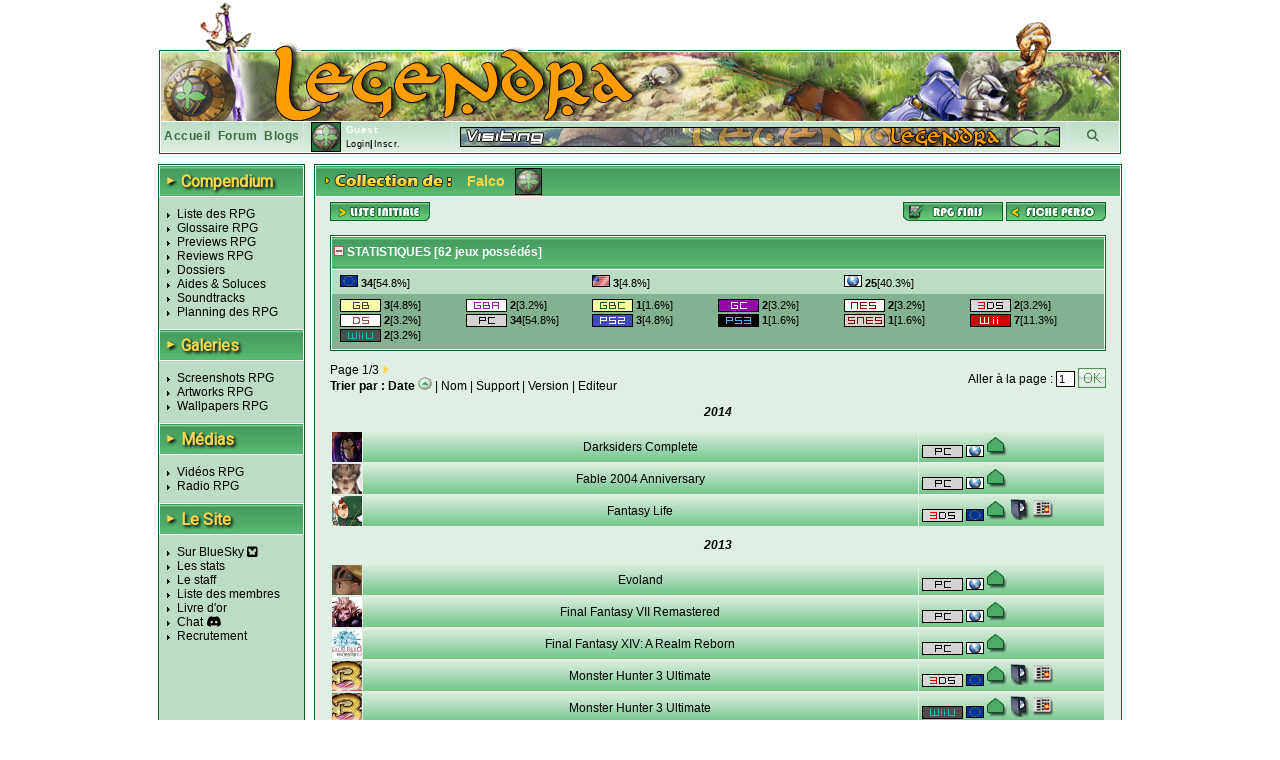

--- FILE ---
content_type: text/html; charset=UTF-8
request_url: https://www.legendra.com/rpg/gestioncollection-membre_id-2638.html
body_size: 9919
content:
<?xml version="1.0" encoding="utf-8"?>
<!DOCTYPE html PUBLIC "-//W3C//DTD XHTML 1.0 Transitional//EN" "http://www.w3.org/TR/xhtml1/DTD/xhtml1-transitional.dtd">
<html xml:lang="fr" xmlns="http://www.w3.org/1999/xhtml" lang="fr">
<head>
<title>Collection RPG - Legendra RPG</title>
<meta http-equiv="Content-Type" content="text/html; charset=utf-8" />
<meta http-equiv="Content-Style-Type" content="text/css" />
<meta http-equiv="Content-Script-Type" content="text/javascript" />
<link rel="stylesheet" href="https://fonts.googleapis.com/css?family=Roboto">

<meta name="description" content="Tout sur les RPG 
                    Tests, previews, videos, wallpapers, news de tous les jeux rpg!
            " />
<meta name="keywords" content="rpg, rpgs, legendra, radio, walkthrough, faq, soluce, final, fantasy, news, zelda, tales, square, enix, skies, suikoden, star, diablo, ff, breath, ost, soundtrack, test, tests, preview, wallpapers, snes, playstation, nintendo, sega, sony, calendrier, top, jukebox, saga, cover, partition, actualite, classement, divers, spc, projet, sorties, review, artwork, screenshot, nes, super, gba, gbc, traductions, megadrive, skin, rewards, gif, videos, tutoriaux, seiken, dragon, quest, mana, tales, baroque, shin, megami, tensei, megaten, jeu, jeux, games, forum, discussion, musique, fan, shining, force, lyrics, rpgs, secret, telecharger, telechargement, smt, download, jeu video, jeux videos, video game, video games, role playing game, role playing games, covers, emulation " />
<meta name="category" content="rpg" />
<meta name="copyright" content="© Legendra RPG V4.3 2001-2008 - Toute reproduction interdite sans autorisation écrite. Tous les jeux, consoles, mangas, animes, images,... appartiennent à leurs marques, auteurs,...respectifs." />
<meta name="robots" content="index, follow, all" />
<meta name="revisit-after" content="10 days" />
<meta name="identifier-url" content="https://www.legendra.com" />
<meta http-equiv="content-language" content="fr-FR" />
<meta name="language" content="fr-FR" />
<meta name="author" content="MeDioN" />
<meta name="expires" content="never" />

<!-- Open Graph / Facebook -->
<meta property="og:type" content="website">
<meta property="og:url" content="https://www.legendra.com/rpg/gestioncollection-membre_id-2638.html">
<meta property="og:title" content="Collection RPG - Legendra RPG">
<meta property="og:description" content="Tout sur les RPG 
             Tests, previews, videos, wallpapers, news de tous les jeux rpg!
            " />

<!-- Twitter -->
<meta property="twitter:card" content="summary_large_image">
<meta property="twitter:url" content="https://www.legendra.com/rpg/gestioncollection-membre_id-2638.html">
<meta property="twitter:title" content="Collection RPG - Legendra RPG">
<meta property="twitter:description" content="Tout sur les RPG 
             Tests, previews, videos, wallpapers, news de tous les jeux rpg!
            " />

<link rel="canonical" href="https://www.legendra.com/rpg/gestioncollection-membre_id-2638.html" />
<link href="/skins_css/classic/police.css?1758496803" type="text/css" rel="stylesheet" media="screen" />
<link href="/skins_css/classic/layout.css?1759150469" type="text/css" rel="stylesheet" media="screen" />
<link href="/skins_css/common/layout.css?1766438841" type="text/css" rel="stylesheet" media="screen" />
<link rel="icon" href="/favicon2.png" type="image/png" />
<link rel="alternate" type="application/atom+xml" title="S'inscrire au fil RSS des news Legendra" href="https://www.legendra.com/flux/news_atom.xml" />
<link rel="search" type="application/opensearchdescription+xml" href="/rpg/legendraSearch.xml" title="Legendra RPG" />
	

<style type="text/css">
<!--
	
	
		table.ss_video, table.ss_video td{
			background-color: #fff;
		}
	
-->
</style>

<script type="text/javascript">
<!--
			var debugOn = false;
	-->
</script>
<!--<script src="http://www.google.com/jsapi" type="text/javascript"></script>
<script type="text/javascript">
	google.load("prototype", "1.6.0.3");
	google.load("scriptaculous", "1.8.2");
</script>-->

<script type="text/javascript">
	<!--
		var is_loggedin = 0;
	-->
</script>

<script src="https://kit.fontawesome.com/d00ca95ee0.js" crossorigin="anonymous"></script>
<script type="text/javascript" src="/js/lib/prototype.js" ></script>
<script type="text/javascript" src="/js/lib/scriptaculous.js?load=effects,dragdrop,controls,builder"></script>
<script type="text/javascript" src="/js/lib/dragdrop.js"></script>
<script type="text/javascript" src="../min/web/convert/utilities/m.php/js?1758496383"></script>			<script type="text/javascript" >
		<!--
							var skin_image_dossier = "classic";
							var maxrow =30; 
							var access =1; 
					-->
		</script>
	
    <!-- Matomo -->
    <script>
    
        var _paq = window._paq = window._paq || [];
        /* tracker methods like "setCustomDimension" should be called before "trackPageView" */
        _paq.push(['trackPageView']);
        _paq.push(['enableLinkTracking']);
        (function() {
            var u="//matomo.legendra.com/";
            _paq.push(['setTrackerUrl', u+'matomo.php']);
            _paq.push(['setSiteId', '3']);

            var d=document, g=d.createElement('script'), s=d.getElementsByTagName('script')[0];
            g.async=true; g.src=u+'matomo.js'; s.parentNode.insertBefore(g,s);
        })();
    
    </script>
    <!-- End Matomo Code -->
</head>

<body>	
<div id="global" >
	
		
	<div id="bandeau_haut">
					<img src="/skins_images/classic/banniere/bandeau_rpg_haut.gif" alt="bandeau" title=""/>
			</div>
	
	<div id="bandeau_outer">
	
	<!-- LOGO -->
		<div id="bandeau_inner" onclick="window.location.replace('../rpg/accueil.html');" style="cursor:pointer;">
		</div>
		<!-- Bande perso (à faire en deconnecté) -->
		<div id="bandeau_menu">
			
<div class="bandeau_zone"><a href="/" title="Retour à la page d'accueil" >Accueil</a></div>        
            <div class="bandeau_zone"><a href="https://forum.legendra.com/" title="Aller sur le forum de Legendra" >Forum</a></div>
            <div class="bandeau_zone"><a href="/blogs/" title="Accueil des blogs" >Blogs</a></div>
            <div class="bandeau_perso" id="bandeau_perso">
                <table id="table_perso">
                    <tbody>
                    <tr>
                        <td rowspan="2" style="padding-right:5px;">
                            <img src="/membres/mini/no.jpg
                            " alt="avatar" id="ban_avatar" style="border:1px solid black;height:28px;width:28px;" />                        </td>
                        <td  style="width:95px;" colspan="2">
                            <span style="color:white;font-weight:bold;">Guest</span></td>
                    </tr>
                    <tr>
                                                    <td style="text-align:left;font-size:9px;" colspan="2" id="td_co">
                                <a href="" onclick="getLoginPopup();return false;">Login</a>|<a href="https://forum.legendra.com/index.php" title="Inscription">Inscr.</a>
                            </td>
                                            </tr>    
                    </tbody>
                </table>
            </div>
            <div style="cursor: pointer;width:50px;text-align:center;" class="bandeau_recherche" id="ipb-tl-search"><a href="" onclick="getSearchPopup();return false;"><i class="fa-solid fa-magnifying-glass"></i></a></div>
            <div class="logo_perso">
                <img src="/media/signs/no.jpg" alt="sign" id="sign_perso" />        
            </div>
            
                        
<!-- héhé -->
<form name="login_form" method="post" action="" onsubmit="connexion();return false;">
	<input type="hidden" name="action"  value="1" />
	
	<div id="login_popup"  style="display:none;">		
		<div style="position:absolute;top:2px;right:2px;">
			<a href="javascript:cache('login_popup');" style="cursor:pointer;padding:2px;" title="Masquer la fenetre" >x</a>
		</div>
		
		<div style="padding:5px 5px 5px 5px;border:1px solid white;border-top:0px;">
			
			<p id="login_error" style="display:none;color:red;">Erreur. Le forum vient d'être mis à jour. Avez-vous fait une
        demande "mot de passe oublié ?"</p>
			
			<p style="font-size:9px;"><label for="login" style="font-weight:bold;">Login : </label><br/>
			<input type="text" name="login" id="login" size="20" /></p>
			
			<p style="font-size:9px;"><label style="font-weight:bold;" for="pass">password : </label><br/>
			<input type="password" name="pass" id="pass" size="20" /></p>
						
			<a href="javascript:connexion();"><img src="../skins_images/classic/icones_globales/ok.gif" alt="OK" title="" /></a>
			
			<input type="submit" name="OK" style="display:none;" />
			
			<div class="shadow_right"></div><div class="shadow_bottom"></div><div class="shadow_corner"></div>
		
		</div>
	</div>
</form>            
<!-- héhé -->
<form name="search_form" method="post" action="" onsubmit="search_rpg();return false;" >
	<input type="hidden" name="action"  value="1" />
	
	<div id="search_popup" style="display:none;">		
		<div style="position:absolute;top:2px;right:2px;">
			<a href="" onclick="cache('search_popup');return false;" style="cursor:pointer;padding:2px;" title="Masquer la fenetre" >x</a>
		</div>
		
		<div style="padding:5px 5px 5px 5px;border:1px solid white;border-top:0px;">
			
			<p style="font-size:9px;"><label style="font-weight:bold;" for="search_mot">Recherche : </label> <img src="../skins_images/common/icones_globales/icone_aide.png" alt="aide" title="" id="aide_search" style="cursor:help;" /><br/>
				<input type="radio" name="type_search" value="1"  onclick="setSearch('1');$('search_mot').focus();" />Commence par<br/>
				<input type="radio" name="type_search" value="0" checked="checked" onclick="setSearch('0');$('search_mot').focus();" />Contient<br/>
				<input type="text" name="search_mot" id="search_mot" />
				<div id="results_rpg" class="autocomplete" style="z-index:10;"></div>				
			</p>	
				
			<a href="javascript:search_rpg();"><img src="../skins_images/classic/icones_globales/ok.gif" alt="" /></a>
			
			<input type="submit" name="OK" style="display:none;" />
			
			<div class="shadow_right"></div><div class="shadow_bottom"></div><div class="shadow_corner"></div>
		
		</div>
	</div>
</form>            		</div>
		
		<span style="display:none;" class="fiche_contenu_outer" id="stock_tit_col"></span>
		<span style="display:none;" class="ss_contenu_princ" id="stock_back_col"></span>
	</div>
	
	
<!---->
<table id="contenu">
	<tbody>
	<tr>
		<td id="menu">
            <div class="titre_page" style="width: 143px; margin: 0 0 10px;">
                <span class="titre_triangle">►</span>
                <h2>Compendium</h2>
            </div>
			<ul>
				<li><a href="../rpg/compendium.php">Liste des RPG</a></li>
				<li><a href="../rpg/dossier.php?id=862">Glossaire RPG</a></li>
				<li><a href="../rpg/articles_acces.php?type=13">Previews RPG</a></li>
				<li><a href="../rpg/articles_acces.php?type=1">Reviews RPG</a></li>
				<li><a href="../rpg/articles_liste.php?type=2">Dossiers</a></li>
				<li><a href="../rpg/articles_acces.php?type=6">Aides &amp; Soluces</a></li>
				<li><a href="../rpg/articles_liste.php?type=4">Soundtracks</a></li>
				<li><a href="../rpg/planning_sorties.html#onglets-date_fixe_stats-date_fixe">Planning des RPG</a></li>
			</ul>
            <div class="titre_page">
                <span class="titre_triangle">►</span>
                <h2>Galeries</h2>
            </div>
			<ul>
				<li><a href="../rpg/galeries_acces.php?type=screen">Screenshots RPG</a></li>
				<li><a href="../rpg/galeries_acces.php?type=art">Artworks RPG</a></li>
				<li><a href="../rpg/galeries_acces.php?type=wall">Wallpapers RPG</a></li>
			</ul>
            <div class="titre_page">
                <span class="titre_triangle">►</span>
                <h2>Médias</h2>
            </div>
			<ul>
				<li><a href="../rpg/medias_acces.php?type=video">Vidéos RPG</a></li>
				<li><a href="../rpg/radio.php">Radio RPG</a></li>
			</ul>
            <div class="titre_page">
                <span class="titre_triangle">►</span>
                <h2>Le Site</h2>
            </div>
			<ul>
                <li><a href="https://bsky.app/profile/legendra.bsky.social" target="_blank" rel="noopener noreferrer">
                    Sur BlueSky <i class="fa-brands fa-square-bluesky"></i>
                </a></li>
                <!-- <li><a href="https://x.com/legendra" target="_blank" rel="noopener noreferrer">
                    Sur X <i class="fa-brands fa-square-x-twitter"></i> 
                </a></li> -->
				<li><a href="../rpg/stats.php">Les stats</a></li>
				<li><a href="../rpg/staff.php">Le staff</a></li>
				<li><a href="../rpg/membres_liste.php">Liste des membres</a></li>
				<li><a href="../rpg/livre_d_or.php">Livre d'or</a></li>
				<li><a href="https://discord.gg/y45ABFwk7g" target="_blank">Chat</a> <i class="fa-brands fa-discord"></i></li>
				<li><a href="../rpg/recrutement.php">Recrutement</a></li>
				<!-- <li>Historique</li> -->
			</ul>
			
			<!-- JS POST LOAD -->
			<script type="text/javascript">
			<!--
				//Aides
				new ToolTip($('aide_chat'),'<div style="width:250px;">Invitation pour le client de messagerie Discord.</div>');
			-->
			</script>		
						
					</td><td class="td_princ">

<div  id="collection" class="contenu_princ">
    <div class="titre_page">
        <img src="../skins_images/classic/titres/collec_de.png" alt="collection de" border="0" /> <span class="name_sup">Falco</span> <span id="img_sup"><img src="../membres/mini/no.jpg" alt="avatar" style="border:1px solid black;height:25px;width:25px;" /></span>
    </div>

    <div class="ss_contenu_princ">    
        <!-- ******************************* ACTIONS ******************************* -->
        <div style="float:right">
            <a href="../rpg/gestionrpgfinis.php?membre_id=2638&amp;init=1"><img src="../skins_images/classic/icones_collection/rpg_fini.png" alt="rpg_finis" title="Aller sur les rpg finis de Falco" /></a>            <a href="../rpg/mes_controles.php?membre_id=2638"><img src="../skins_images/classic/icones_collection/fiche_perso.png" alt="fiche" title="Aller sur la fiche perso de Falco" /></a> 
        </div>
        <div>
                <a href="../rpg/gestioncollection.php?membre_id=2638&amp;init=1"><img src="../skins_images/classic/icones_globales/liste_ini.png" alt="liste_init" title="Liste initiale" /></a>
        </div>
        <!-- ************************************************************** -->
        
        <br/>
        
        <!-- ******************************* STATS ******************************* -->
            
            <div style="border:1px solid #076623;background-color:white;">
                <div class="titre_menu2">
                    <a href="javascript:gestionAffichage('stats_tot','show_hide');"><img src="../skins_images/classic/icones_globales/moins.gif" alt="show_hide" id="show_hide" /></a> STATISTIQUES [<span id="nbr_results">62</span> jeux possédés]
                </div>
                <div class="padding_1px" id="stats_tot">
                                        <div id="stats_glob">
                        <div  id="stats_version">
                            <!--<table style="width:100%;">-->
                            <table class="table_stats">
                                <tr>
                                                                            <td style="font-size:11px;">
                                            <a href="../rpg/gestioncollection.php?unic=versions_nom&amp;val=Europe&amp;membre_id=2638" rel="noindex, nofollow">
                                                <img src="../skins_images/common/icones_versions/europe.gif" alt="europe" title="Europe" />
                                            </a> 
                                            <b>34</b>[54.8%]
                                        </td>
                                                                            <td style="font-size:11px;">
                                            <a href="../rpg/gestioncollection.php?unic=versions_nom&amp;val=Am%C3%A9rique&amp;membre_id=2638" rel="noindex, nofollow">
                                                <img src="../skins_images/common/icones_versions/amerique.gif" alt="amerique" title="Amérique" />
                                            </a> 
                                            <b>3</b>[4.8%]
                                        </td>
                                                                            <td style="font-size:11px;">
                                            <a href="../rpg/gestioncollection.php?unic=versions_nom&amp;val=Monde&amp;membre_id=2638" rel="noindex, nofollow">
                                                <img src="../skins_images/common/icones_versions/monde.gif" alt="monde" title="Monde" />
                                            </a> 
                                            <b>25</b>[40.3%]
                                        </td>
                                                                    </tr>
                            </table>
                        </div>
                    </div>
                                        
                                        <div id="stats_glob2">                            <div  id="stats_support">
                                <!--<table style="width:100%;">-->
                                <table class="table_stats">
                                                                                                                        <tr>
                                                                                    <td style="font-size:11px;">
                                                <span class="statssupp">
                                                    <a href="../rpg/gestioncollection.php?unic=supports_nom&amp;val=Game+Boy&amp;membre_id=2638" rel="noindex, nofollow">
                                                        <img src="../skins_images/common/icones_consoles/gb.png" alt="gb" title="Game Boy" />
                                                    </a> 
                                                    <b>3</b>[4.8%]
                                                </span>
                                            </td>
                                                                                                                                                                <td style="font-size:11px;">
                                                <span class="statssupp">
                                                    <a href="../rpg/gestioncollection.php?unic=supports_nom&amp;val=Game+Boy+Advance&amp;membre_id=2638" rel="noindex, nofollow">
                                                        <img src="../skins_images/common/icones_consoles/gba.png" alt="gba" title="Game Boy Advance" />
                                                    </a> 
                                                    <b>2</b>[3.2%]
                                                </span>
                                            </td>
                                                                                                                                                                <td style="font-size:11px;">
                                                <span class="statssupp">
                                                    <a href="../rpg/gestioncollection.php?unic=supports_nom&amp;val=Game+Boy+Color&amp;membre_id=2638" rel="noindex, nofollow">
                                                        <img src="../skins_images/common/icones_consoles/gbc.png" alt="gbc" title="Game Boy Color" />
                                                    </a> 
                                                    <b>1</b>[1.6%]
                                                </span>
                                            </td>
                                                                                                                                                                <td style="font-size:11px;">
                                                <span class="statssupp">
                                                    <a href="../rpg/gestioncollection.php?unic=supports_nom&amp;val=Game+Cube&amp;membre_id=2638" rel="noindex, nofollow">
                                                        <img src="../skins_images/common/icones_consoles/gc.png" alt="gc" title="Game Cube" />
                                                    </a> 
                                                    <b>2</b>[3.2%]
                                                </span>
                                            </td>
                                                                                                                                                                <td style="font-size:11px;">
                                                <span class="statssupp">
                                                    <a href="../rpg/gestioncollection.php?unic=supports_nom&amp;val=Nintendo&amp;membre_id=2638" rel="noindex, nofollow">
                                                        <img src="../skins_images/common/icones_consoles/nes.png" alt="nes" title="Nintendo" />
                                                    </a> 
                                                    <b>2</b>[3.2%]
                                                </span>
                                            </td>
                                                                                                                                                                <td style="font-size:11px;">
                                                <span class="statssupp">
                                                    <a href="../rpg/gestioncollection.php?unic=supports_nom&amp;val=Nintendo+3DS&amp;membre_id=2638" rel="noindex, nofollow">
                                                        <img src="../skins_images/common/icones_consoles/3ds.png" alt="3ds" title="Nintendo 3DS" />
                                                    </a> 
                                                    <b>2</b>[3.2%]
                                                </span>
                                            </td>
                                                                                    </tr>
                                                                                                                                                                <tr>
                                                                                    <td style="font-size:11px;">
                                                <span class="statssupp">
                                                    <a href="../rpg/gestioncollection.php?unic=supports_nom&amp;val=Nintendo+DS&amp;membre_id=2638" rel="noindex, nofollow">
                                                        <img src="../skins_images/common/icones_consoles/nds.png" alt="nds" title="Nintendo DS" />
                                                    </a> 
                                                    <b>2</b>[3.2%]
                                                </span>
                                            </td>
                                                                                                                                                                <td style="font-size:11px;">
                                                <span class="statssupp">
                                                    <a href="../rpg/gestioncollection.php?unic=supports_nom&amp;val=PC&amp;membre_id=2638" rel="noindex, nofollow">
                                                        <img src="../skins_images/common/icones_consoles/pc.png" alt="pc" title="PC" />
                                                    </a> 
                                                    <b>34</b>[54.8%]
                                                </span>
                                            </td>
                                                                                                                                                                <td style="font-size:11px;">
                                                <span class="statssupp">
                                                    <a href="../rpg/gestioncollection.php?unic=supports_nom&amp;val=PlayStation+2&amp;membre_id=2638" rel="noindex, nofollow">
                                                        <img src="../skins_images/common/icones_consoles/play2.png" alt="play2" title="PlayStation 2" />
                                                    </a> 
                                                    <b>3</b>[4.8%]
                                                </span>
                                            </td>
                                                                                                                                                                <td style="font-size:11px;">
                                                <span class="statssupp">
                                                    <a href="../rpg/gestioncollection.php?unic=supports_nom&amp;val=PlayStation+3&amp;membre_id=2638" rel="noindex, nofollow">
                                                        <img src="../skins_images/common/icones_consoles/play3.png" alt="play3" title="PlayStation 3" />
                                                    </a> 
                                                    <b>1</b>[1.6%]
                                                </span>
                                            </td>
                                                                                                                                                                <td style="font-size:11px;">
                                                <span class="statssupp">
                                                    <a href="../rpg/gestioncollection.php?unic=supports_nom&amp;val=Super+Nintendo&amp;membre_id=2638" rel="noindex, nofollow">
                                                        <img src="../skins_images/common/icones_consoles/snes.png" alt="snes" title="Super Nintendo" />
                                                    </a> 
                                                    <b>1</b>[1.6%]
                                                </span>
                                            </td>
                                                                                                                                                                <td style="font-size:11px;">
                                                <span class="statssupp">
                                                    <a href="../rpg/gestioncollection.php?unic=supports_nom&amp;val=Wii&amp;membre_id=2638" rel="noindex, nofollow">
                                                        <img src="../skins_images/common/icones_consoles/wii.png" alt="wii" title="Wii" />
                                                    </a> 
                                                    <b>7</b>[11.3%]
                                                </span>
                                            </td>
                                                                                    </tr>
                                                                                                                                                                <tr>
                                                                                    <td style="font-size:11px;">
                                                <span class="statssupp">
                                                    <a href="../rpg/gestioncollection.php?unic=supports_nom&amp;val=Wii+U&amp;membre_id=2638" rel="noindex, nofollow">
                                                        <img src="../skins_images/common/icones_consoles/wiiu.png" alt="wiiu" title="Wii U" />
                                                    </a> 
                                                    <b>2</b>[3.2%]
                                                </span>
                                            </td>
                                                                                                            </table>
                            </div>
                    </div>
                                    </div>
            </div>
                <!-- ************************************************************** -->

        <p id="message" style="color:#ff0000;"></p>
        
        <!-- **********************PAGINATION********************** -->
                    <div class="pagination">
                <form name="pagination" method="get" action="../rpg/gestioncollection.php">
                    <span style="float:right;">
                        Aller à la page : <input type="text" name="page" maxlength="5" size="1" value="1" />
                        <input type="hidden" name="tri" value="date_sortie"/>
                        <input type="hidden" name="tri_courant" value=""/>
                        <input type="hidden" name="sens" value="DESC"/>
                        <input type="hidden" name="unic" value=""/>
                        <input type="hidden" name="val" value=""/>
                        <input type="hidden" name="pagi" value="1"/>
                        <input type="hidden" name="membre_id" value="2638"/>
                        <input type="image" name="soumettre" class="input_image" value="OK" src="../skins_images/classic/icones_globales/ok.gif" />
                    </span>
                    <div>  Page <span class="pag_cur">1</span>/<span class="pag_count">3</span> <a href="gestioncollection.php?offset=30&amp;sens=DESC&amp;tri=date_sortie&amp;tri_courant=&amp;unic=&amp;val=&amp;pagi=1&amp;membre_id=2638"><i class="fa-solid fa-caret-right" style="color : #ffd74d"></i></a></div>
                </form>
            </div>
                <!-- ******************************************************************* -->

        <!-- **********************TRI********************** -->        
                        <div><b>Trier par :</b> 
                                    <a href="../rpg/gestioncollection.php?tri=date_sortie&amp;tri_courant=&amp;sens=ASC&amp;page=&amp;offset=&amp;unic=&amp;val=&amp;membre_id=2638" rel="noindex, nofollow"><b>Date</b></a> 
                        <img src="../skins_images/classic/icones_globales/tri_haut.gif" alt="flechehaut" />                                              | 
                                                     <a href="../rpg/gestioncollection.php?tri=rpg_nom&amp;tri_courant=&amp;sens=ASC&amp;page=&amp;offset=&amp;unic=&amp;val=&amp;membre_id=2638" rel="noindex, nofollow">Nom</a> 
                                                                     | 
                                                     <a href="../rpg/gestioncollection.php?tri=supports_nom&amp;tri_courant=&amp;sens=ASC&amp;page=&amp;offset=&amp;unic=&amp;val=&amp;membre_id=2638" rel="noindex, nofollow">Support</a> 
                                                                     | 
                                                <a href="../rpg/gestioncollection.php?tri=versions_nom&amp;tri_courant=&amp;sens=ASC&amp;page=&amp;offset=&amp;unic=&amp;val=&amp;membre_id=2638" rel="noindex, nofollow">Version</a> 
                                                                 | 
                                                <a href="../rpg/gestioncollection.php?tri=editeurs_nom&amp;tri_courant=&amp;sens=ASC&amp;page=&amp;offset=&amp;unic=&amp;val=&amp;membre_id=2638" rel="noindex, nofollow">Editeur</a> 
                                                                                </div>
                <!-- ******************************************************************* -->
        
        <!-- ******************************* AFFICHAGE ******************************* -->
        <span id="mess_vide"></span>
        
                <table id="table_liste">
            <tbody id="table_collection">

                        
                                                <tr class="cat_tri">
                                                <td colspan="4" style="text-align:center;height:35px;">
                            <a href="../rpg/gestioncollection.php?unic=date_sortie&amp;val=2014&amp;membre_id=2638"><b><i>2014</i></b></a>
                        </td>
                                            </tr>
                                
                <tr id="collec_85812">
                    <td style="width:30px;"  class="td_results">
                        <img src="../media/mini/darksiders_complete.jpg" style="height:30px;width:30px;" alt="mini" title="Darksiders Complete" />
                    </td>
                    <td style="text-align:center;"  class="td_results">    
                        <a href="../rpg/fiche-rpg_id-6565-supports_id-14-rpg-darksiders_complete.html">Darksiders Complete</a>
                    </td>
                    <td style="text-align:left;width:185px;"  class="td_results">
                        <span id="supvers_85812" style="margin-left:3px;">
                            <a href="../rpg/gestioncollection.php?unic=supports_nom&amp;val=PC&amp;membre_id=2638">
                                <img src="../skins_images/common/icones_consoles/pc.png" alt="pc" title="PC" />
                            </a>
                            <a href="../rpg/gestioncollection.php?unic=versions_nom&amp;val=Monde&amp;membre_id=2638">
                                <img src="../skins_images/common/icones_versions/monde.gif" alt="monde" title="Monde" />
                            </a> 
                        </span>
                                                    <span id="etboili_85812" >
                                <img src="../skins_images/classic/icones_collection/etat1.png" alt="etat1.jpg" title="Bon état" />
                                                                                            </span>
                                                                            <img src="../skins_images/classic/icones_collection/vide.gif" alt="" title="" />
                       
                                            </td>
                    <td></td>
                </tr>
                                            
                <tr id="collec_85814">
                    <td style="width:30px;"  class="td_results">
                        <img src="../media/mini/fable_2004_anniversary.jpg" style="height:30px;width:30px;" alt="mini" title="Fable 2004 Anniversary" />
                    </td>
                    <td style="text-align:center;"  class="td_results">    
                        <a href="../rpg/fiche-rpg_id-6164-supports_id-14-rpg-fable_2004_anniversary.html">Fable 2004 Anniversary</a>
                    </td>
                    <td style="text-align:left;width:185px;"  class="td_results">
                        <span id="supvers_85814" style="margin-left:3px;">
                            <a href="../rpg/gestioncollection.php?unic=supports_nom&amp;val=PC&amp;membre_id=2638">
                                <img src="../skins_images/common/icones_consoles/pc.png" alt="pc" title="PC" />
                            </a>
                            <a href="../rpg/gestioncollection.php?unic=versions_nom&amp;val=Monde&amp;membre_id=2638">
                                <img src="../skins_images/common/icones_versions/monde.gif" alt="monde" title="Monde" />
                            </a> 
                        </span>
                                                    <span id="etboili_85814" >
                                <img src="../skins_images/classic/icones_collection/etat1.png" alt="etat1.jpg" title="Bon état" />
                                                                                            </span>
                                                                            <img src="../skins_images/classic/icones_collection/vide.gif" alt="" title="" />
                       
                                            </td>
                    <td></td>
                </tr>
                                            
                <tr id="collec_85804">
                    <td style="width:30px;"  class="td_results">
                        <img src="../media/mini/fantasy_life.jpg" style="height:30px;width:30px;" alt="mini" title="Fantasy Life" />
                    </td>
                    <td style="text-align:center;"  class="td_results">    
                        <a href="../rpg/fiche-rpg_id-4305-supports_id-95-rpg-fantasy_life.html">Fantasy Life</a>
                    </td>
                    <td style="text-align:left;width:185px;"  class="td_results">
                        <span id="supvers_85804" style="margin-left:3px;">
                            <a href="../rpg/gestioncollection.php?unic=supports_nom&amp;val=Nintendo+3DS&amp;membre_id=2638">
                                <img src="../skins_images/common/icones_consoles/3ds.png" alt="3ds" title="Nintendo 3DS" />
                            </a>
                            <a href="../rpg/gestioncollection.php?unic=versions_nom&amp;val=Europe&amp;membre_id=2638">
                                <img src="../skins_images/common/icones_versions/europe.gif" alt="europe" title="Europe" />
                            </a> 
                        </span>
                                                    <span id="etboili_85804" >
                                <img src="../skins_images/classic/icones_collection/etat1.png" alt="etat1.jpg" title="Bon état" />
                                                                    <img src="../skins_images/classic/icones_collection/boite.png" alt="boite" title="Boite" />
                                                                                                    <img src="../skins_images/classic/icones_collection/livret.png" alt="livret" title="Livret" />
                                                            </span>
                                                                            <img src="../skins_images/classic/icones_collection/vide.gif" alt="" title="" />
                       
                                            </td>
                    <td></td>
                </tr>
                                                <tr class="cat_tri">
                                                <td colspan="4" style="text-align:center;height:35px;">
                            <a href="../rpg/gestioncollection.php?unic=date_sortie&amp;val=2013&amp;membre_id=2638"><b><i>2013</i></b></a>
                        </td>
                                            </tr>
                                
                <tr id="collec_85813">
                    <td style="width:30px;"  class="td_results">
                        <img src="../media/mini/evoland.jpg" style="height:30px;width:30px;" alt="mini" title="Evoland" />
                    </td>
                    <td style="text-align:center;"  class="td_results">    
                        <a href="../rpg/fiche-rpg_id-6091-supports_id-14-rpg-evoland.html">Evoland</a>
                    </td>
                    <td style="text-align:left;width:185px;"  class="td_results">
                        <span id="supvers_85813" style="margin-left:3px;">
                            <a href="../rpg/gestioncollection.php?unic=supports_nom&amp;val=PC&amp;membre_id=2638">
                                <img src="../skins_images/common/icones_consoles/pc.png" alt="pc" title="PC" />
                            </a>
                            <a href="../rpg/gestioncollection.php?unic=versions_nom&amp;val=Monde&amp;membre_id=2638">
                                <img src="../skins_images/common/icones_versions/monde.gif" alt="monde" title="Monde" />
                            </a> 
                        </span>
                                                    <span id="etboili_85813" >
                                <img src="../skins_images/classic/icones_collection/etat1.png" alt="etat1.jpg" title="Bon état" />
                                                                                            </span>
                                                                            <img src="../skins_images/classic/icones_collection/vide.gif" alt="" title="" />
                       
                                            </td>
                    <td></td>
                </tr>
                                            
                <tr id="collec_85816">
                    <td style="width:30px;"  class="td_results">
                        <img src="../media/mini/final_fantasy_vii_remastered.jpg" style="height:30px;width:30px;" alt="mini" title="Final Fantasy VII Remastered" />
                    </td>
                    <td style="text-align:center;"  class="td_results">    
                        <a href="../rpg/fiche-rpg_id-6977-supports_id-14-rpg-final_fantasy_vii_remastered.html">Final Fantasy VII Remastered</a>
                    </td>
                    <td style="text-align:left;width:185px;"  class="td_results">
                        <span id="supvers_85816" style="margin-left:3px;">
                            <a href="../rpg/gestioncollection.php?unic=supports_nom&amp;val=PC&amp;membre_id=2638">
                                <img src="../skins_images/common/icones_consoles/pc.png" alt="pc" title="PC" />
                            </a>
                            <a href="../rpg/gestioncollection.php?unic=versions_nom&amp;val=Monde&amp;membre_id=2638">
                                <img src="../skins_images/common/icones_versions/monde.gif" alt="monde" title="Monde" />
                            </a> 
                        </span>
                                                    <span id="etboili_85816" >
                                <img src="../skins_images/classic/icones_collection/etat1.png" alt="etat1.jpg" title="Bon état" />
                                                                                            </span>
                                                                            <img src="../skins_images/classic/icones_collection/vide.gif" alt="" title="" />
                       
                                            </td>
                    <td></td>
                </tr>
                                            
                <tr id="collec_85817">
                    <td style="width:30px;"  class="td_results">
                        <img src="../media/mini/final_fantasy_xiv__a_realm_reborn.jpg" style="height:30px;width:30px;" alt="mini" title="Final Fantasy XIV: A Realm Reborn" />
                    </td>
                    <td style="text-align:center;"  class="td_results">    
                        <a href="../rpg/fiche-rpg_id-5848-supports_id-14-rpg-final_fantasy_xiv__a_realm_reborn.html">Final Fantasy XIV: A Realm Reborn</a>
                    </td>
                    <td style="text-align:left;width:185px;"  class="td_results">
                        <span id="supvers_85817" style="margin-left:3px;">
                            <a href="../rpg/gestioncollection.php?unic=supports_nom&amp;val=PC&amp;membre_id=2638">
                                <img src="../skins_images/common/icones_consoles/pc.png" alt="pc" title="PC" />
                            </a>
                            <a href="../rpg/gestioncollection.php?unic=versions_nom&amp;val=Monde&amp;membre_id=2638">
                                <img src="../skins_images/common/icones_versions/monde.gif" alt="monde" title="Monde" />
                            </a> 
                        </span>
                                                    <span id="etboili_85817" >
                                <img src="../skins_images/classic/icones_collection/etat1.png" alt="etat1.jpg" title="Bon état" />
                                                                                            </span>
                                                                            <img src="../skins_images/classic/icones_collection/vide.gif" alt="" title="" />
                       
                                            </td>
                    <td></td>
                </tr>
                                            
                <tr id="collec_85802">
                    <td style="width:30px;"  class="td_results">
                        <img src="../media/mini/monster_hunter_3_ultimate.jpg" style="height:30px;width:30px;" alt="mini" title="Monster Hunter 3 Ultimate" />
                    </td>
                    <td style="text-align:center;"  class="td_results">    
                        <a href="../rpg/fiche-rpg_id-5860-supports_id-95-rpg-monster_hunter_3_ultimate.html">Monster Hunter 3 Ultimate</a>
                    </td>
                    <td style="text-align:left;width:185px;"  class="td_results">
                        <span id="supvers_85802" style="margin-left:3px;">
                            <a href="../rpg/gestioncollection.php?unic=supports_nom&amp;val=Nintendo+3DS&amp;membre_id=2638">
                                <img src="../skins_images/common/icones_consoles/3ds.png" alt="3ds" title="Nintendo 3DS" />
                            </a>
                            <a href="../rpg/gestioncollection.php?unic=versions_nom&amp;val=Europe&amp;membre_id=2638">
                                <img src="../skins_images/common/icones_versions/europe.gif" alt="europe" title="Europe" />
                            </a> 
                        </span>
                                                    <span id="etboili_85802" >
                                <img src="../skins_images/classic/icones_collection/etat1.png" alt="etat1.jpg" title="Bon état" />
                                                                    <img src="../skins_images/classic/icones_collection/boite.png" alt="boite" title="Boite" />
                                                                                                    <img src="../skins_images/classic/icones_collection/livret.png" alt="livret" title="Livret" />
                                                            </span>
                                                                            <img src="../skins_images/classic/icones_collection/vide.gif" alt="" title="" />
                       
                                            </td>
                    <td></td>
                </tr>
                                            
                <tr id="collec_85803">
                    <td style="width:30px;"  class="td_results">
                        <img src="../media/mini/monster_hunter_3_ultimate.jpg" style="height:30px;width:30px;" alt="mini" title="Monster Hunter 3 Ultimate" />
                    </td>
                    <td style="text-align:center;"  class="td_results">    
                        <a href="../rpg/fiche-rpg_id-5860-supports_id-100-rpg-monster_hunter_3_ultimate.html">Monster Hunter 3 Ultimate</a>
                    </td>
                    <td style="text-align:left;width:185px;"  class="td_results">
                        <span id="supvers_85803" style="margin-left:3px;">
                            <a href="../rpg/gestioncollection.php?unic=supports_nom&amp;val=Wii+U&amp;membre_id=2638">
                                <img src="../skins_images/common/icones_consoles/wiiu.png" alt="wiiu" title="Wii U" />
                            </a>
                            <a href="../rpg/gestioncollection.php?unic=versions_nom&amp;val=Europe&amp;membre_id=2638">
                                <img src="../skins_images/common/icones_versions/europe.gif" alt="europe" title="Europe" />
                            </a> 
                        </span>
                                                    <span id="etboili_85803" >
                                <img src="../skins_images/classic/icones_collection/etat1.png" alt="etat1.jpg" title="Bon état" />
                                                                    <img src="../skins_images/classic/icones_collection/boite.png" alt="boite" title="Boite" />
                                                                                                    <img src="../skins_images/classic/icones_collection/livret.png" alt="livret" title="Livret" />
                                                            </span>
                                                                            <img src="../skins_images/classic/icones_collection/vide.gif" alt="" title="" />
                       
                                            </td>
                    <td></td>
                </tr>
                                            
                <tr id="collec_85819">
                    <td style="width:30px;"  class="td_results">
                        <img src="../media/mini/rogue_legacy.jpg" style="height:30px;width:30px;" alt="mini" title="Rogue Legacy" />
                    </td>
                    <td style="text-align:center;"  class="td_results">    
                        <a href="../rpg/fiche-rpg_id-6347-supports_id-14-rpg-rogue_legacy.html">Rogue Legacy</a>
                    </td>
                    <td style="text-align:left;width:185px;"  class="td_results">
                        <span id="supvers_85819" style="margin-left:3px;">
                            <a href="../rpg/gestioncollection.php?unic=supports_nom&amp;val=PC&amp;membre_id=2638">
                                <img src="../skins_images/common/icones_consoles/pc.png" alt="pc" title="PC" />
                            </a>
                            <a href="../rpg/gestioncollection.php?unic=versions_nom&amp;val=Monde&amp;membre_id=2638">
                                <img src="../skins_images/common/icones_versions/monde.gif" alt="monde" title="Monde" />
                            </a> 
                        </span>
                                                    <span id="etboili_85819" >
                                <img src="../skins_images/classic/icones_collection/etat1.png" alt="etat1.jpg" title="Bon état" />
                                                                                            </span>
                                                                            <img src="../skins_images/classic/icones_collection/vide.gif" alt="" title="" />
                       
                                            </td>
                    <td></td>
                </tr>
                                            
                <tr id="collec_85801">
                    <td style="width:30px;"  class="td_results">
                        <img src="../media/mini/the_legend_of_zelda__the_wind_waker_hd.jpg" style="height:30px;width:30px;" alt="mini" title="The Legend of Zelda: The Wind Waker HD" />
                    </td>
                    <td style="text-align:center;"  class="td_results">    
                        <a href="../rpg/fiche-rpg_id-6281-supports_id-100-rpg-the_legend_of_zelda__the_wind_waker_hd.html">The Legend of Zelda: The Wind Waker HD</a>
                    </td>
                    <td style="text-align:left;width:185px;"  class="td_results">
                        <span id="supvers_85801" style="margin-left:3px;">
                            <a href="../rpg/gestioncollection.php?unic=supports_nom&amp;val=Wii+U&amp;membre_id=2638">
                                <img src="../skins_images/common/icones_consoles/wiiu.png" alt="wiiu" title="Wii U" />
                            </a>
                            <a href="../rpg/gestioncollection.php?unic=versions_nom&amp;val=Europe&amp;membre_id=2638">
                                <img src="../skins_images/common/icones_versions/europe.gif" alt="europe" title="Europe" />
                            </a> 
                        </span>
                                                    <span id="etboili_85801" >
                                <img src="../skins_images/classic/icones_collection/etat1.png" alt="etat1.jpg" title="Bon état" />
                                                                                            </span>
                                                                            <img src="../skins_images/classic/icones_collection/vide.gif" alt="" title="" />
                       
                                            </td>
                    <td></td>
                </tr>
                                                <tr class="cat_tri">
                                                <td colspan="4" style="text-align:center;height:35px;">
                            <a href="../rpg/gestioncollection.php?unic=date_sortie&amp;val=2012&amp;membre_id=2638"><b><i>2012</i></b></a>
                        </td>
                                            </tr>
                                
                <tr id="collec_85810">
                    <td style="width:30px;"  class="td_results">
                        <img src="../media/mini/dark_souls__prepare_to_die_edition.jpg" style="height:30px;width:30px;" alt="mini" title="Dark Souls: Prepare to Die Edition" />
                    </td>
                    <td style="text-align:center;"  class="td_results">    
                        <a href="../rpg/fiche-rpg_id-5671-supports_id-14-rpg-dark_souls__prepare_to_die_edition.html">Dark Souls: Prepare to Die Edition</a>
                    </td>
                    <td style="text-align:left;width:185px;"  class="td_results">
                        <span id="supvers_85810" style="margin-left:3px;">
                            <a href="../rpg/gestioncollection.php?unic=supports_nom&amp;val=PC&amp;membre_id=2638">
                                <img src="../skins_images/common/icones_consoles/pc.png" alt="pc" title="PC" />
                            </a>
                            <a href="../rpg/gestioncollection.php?unic=versions_nom&amp;val=Monde&amp;membre_id=2638">
                                <img src="../skins_images/common/icones_versions/monde.gif" alt="monde" title="Monde" />
                            </a> 
                        </span>
                                                    <span id="etboili_85810" >
                                <img src="../skins_images/classic/icones_collection/etat1.png" alt="etat1.jpg" title="Bon état" />
                                                                                            </span>
                                                                            <img src="../skins_images/classic/icones_collection/vide.gif" alt="" title="" />
                       
                                            </td>
                    <td></td>
                </tr>
                                            
                <tr id="collec_88310">
                    <td style="width:30px;"  class="td_results">
                        <img src="../media/mini/guild_wars_2.jpg" style="height:30px;width:30px;" alt="mini" title="Guild Wars 2" />
                    </td>
                    <td style="text-align:center;"  class="td_results">    
                        <a href="../rpg/fiche-rpg_id-2451-supports_id-14-rpg-guild_wars_2.html">Guild Wars 2</a>
                    </td>
                    <td style="text-align:left;width:185px;"  class="td_results">
                        <span id="supvers_88310" style="margin-left:3px;">
                            <a href="../rpg/gestioncollection.php?unic=supports_nom&amp;val=PC&amp;membre_id=2638">
                                <img src="../skins_images/common/icones_consoles/pc.png" alt="pc" title="PC" />
                            </a>
                            <a href="../rpg/gestioncollection.php?unic=versions_nom&amp;val=Europe&amp;membre_id=2638">
                                <img src="../skins_images/common/icones_versions/europe.gif" alt="europe" title="Europe" />
                            </a> 
                        </span>
                                                    <span id="etboili_88310" >
                                <img src="../skins_images/classic/icones_collection/etat1.png" alt="etat1.jpg" title="Bon état" />
                                                                                            </span>
                                                                            <img src="../skins_images/classic/icones_collection/vide.gif" alt="" title="" />
                       
                                            </td>
                    <td></td>
                </tr>
                                            
                <tr id="collec_85822">
                    <td style="width:30px;"  class="td_results">
                        <img src="../media/mini/half_minute_hero__super_mega_neo_climax_ultimate_boy.jpg" style="height:30px;width:30px;" alt="mini" title="Half-Minute Hero: Super Mega Neo Climax Ultimate Boy" />
                    </td>
                    <td style="text-align:center;"  class="td_results">    
                        <a href="../rpg/fiche-rpg_id-5853-supports_id-14-rpg-half_minute_hero__super_mega_neo_climax_ultimate_boy.html">Half-Minute Hero: Super Mega Neo Climax Ultimate Boy</a>
                    </td>
                    <td style="text-align:left;width:185px;"  class="td_results">
                        <span id="supvers_85822" style="margin-left:3px;">
                            <a href="../rpg/gestioncollection.php?unic=supports_nom&amp;val=PC&amp;membre_id=2638">
                                <img src="../skins_images/common/icones_consoles/pc.png" alt="pc" title="PC" />
                            </a>
                            <a href="../rpg/gestioncollection.php?unic=versions_nom&amp;val=Monde&amp;membre_id=2638">
                                <img src="../skins_images/common/icones_versions/monde.gif" alt="monde" title="Monde" />
                            </a> 
                        </span>
                                                    <span id="etboili_85822" >
                                <img src="../skins_images/classic/icones_collection/etat1.png" alt="etat1.jpg" title="Bon état" />
                                                                                            </span>
                                                                            <img src="../skins_images/classic/icones_collection/vide.gif" alt="" title="" />
                       
                                            </td>
                    <td></td>
                </tr>
                                            
                <tr id="collec_85818">
                    <td style="width:30px;"  class="td_results">
                        <img src="../media/mini/les_royaumes_d__amalur__reckoning.jpg" style="height:30px;width:30px;" alt="mini" title="Les Royaumes d'Amalur: Reckoning" />
                    </td>
                    <td style="text-align:center;"  class="td_results">    
                        <a href="../rpg/fiche-rpg_id-4839-supports_id-14-rpg-les_royaumes_d__amalur__reckoning.html">Les Royaumes d'Amalur: Reckoning</a>
                    </td>
                    <td style="text-align:left;width:185px;"  class="td_results">
                        <span id="supvers_85818" style="margin-left:3px;">
                            <a href="../rpg/gestioncollection.php?unic=supports_nom&amp;val=PC&amp;membre_id=2638">
                                <img src="../skins_images/common/icones_consoles/pc.png" alt="pc" title="PC" />
                            </a>
                            <a href="../rpg/gestioncollection.php?unic=versions_nom&amp;val=Monde&amp;membre_id=2638">
                                <img src="../skins_images/common/icones_versions/monde.gif" alt="monde" title="Monde" />
                            </a> 
                        </span>
                                                    <span id="etboili_85818" >
                                <img src="../skins_images/classic/icones_collection/etat1.png" alt="etat1.jpg" title="Bon état" />
                                                                                            </span>
                                                                            <img src="../skins_images/classic/icones_collection/vide.gif" alt="" title="" />
                       
                                            </td>
                    <td></td>
                </tr>
                                            
                <tr id="collec_85821">
                    <td style="width:30px;"  class="td_results">
                        <img src="../media/mini/star_wars__knights_of_the_old_republic_ii.jpg" style="height:30px;width:30px;" alt="mini" title="Star Wars: Knights of the Old Republic II" />
                    </td>
                    <td style="text-align:center;"  class="td_results">    
                        <a href="../rpg/fiche-rpg_id-707-supports_id-14-rpg-star_wars__knights_of_the_old_republic_ii.html">Star Wars: Knights of the Old Republic II</a>
                    </td>
                    <td style="text-align:left;width:185px;"  class="td_results">
                        <span id="supvers_85821" style="margin-left:3px;">
                            <a href="../rpg/gestioncollection.php?unic=supports_nom&amp;val=PC&amp;membre_id=2638">
                                <img src="../skins_images/common/icones_consoles/pc.png" alt="pc" title="PC" />
                            </a>
                            <a href="../rpg/gestioncollection.php?unic=versions_nom&amp;val=Monde&amp;membre_id=2638">
                                <img src="../skins_images/common/icones_versions/monde.gif" alt="monde" title="Monde" />
                            </a> 
                        </span>
                                                    <span id="etboili_85821" >
                                <img src="../skins_images/classic/icones_collection/etat1.png" alt="etat1.jpg" title="Bon état" />
                                                                                            </span>
                                                                            <img src="../skins_images/classic/icones_collection/vide.gif" alt="" title="" />
                       
                                            </td>
                    <td></td>
                </tr>
                                                <tr class="cat_tri">
                                                <td colspan="4" style="text-align:center;height:35px;">
                            <a href="../rpg/gestioncollection.php?unic=date_sortie&amp;val=2011&amp;membre_id=2638"><b><i>2011</i></b></a>
                        </td>
                                            </tr>
                                
                <tr id="collec_85809">
                    <td style="width:30px;"  class="td_results">
                        <img src="../media/mini/arcania__fall_of_setarrif.jpg" style="height:30px;width:30px;" alt="mini" title="Arcania: Fall of Setarrif" />
                    </td>
                    <td style="text-align:center;"  class="td_results">    
                        <a href="../rpg/fiche-rpg_id-6116-supports_id-14-rpg-arcania__fall_of_setarrif.html">Arcania: Fall of Setarrif</a>
                    </td>
                    <td style="text-align:left;width:185px;"  class="td_results">
                        <span id="supvers_85809" style="margin-left:3px;">
                            <a href="../rpg/gestioncollection.php?unic=supports_nom&amp;val=PC&amp;membre_id=2638">
                                <img src="../skins_images/common/icones_consoles/pc.png" alt="pc" title="PC" />
                            </a>
                            <a href="../rpg/gestioncollection.php?unic=versions_nom&amp;val=Monde&amp;membre_id=2638">
                                <img src="../skins_images/common/icones_versions/monde.gif" alt="monde" title="Monde" />
                            </a> 
                        </span>
                                                    <span id="etboili_85809" >
                                <img src="../skins_images/classic/icones_collection/etat1.png" alt="etat1.jpg" title="Bon état" />
                                                                                            </span>
                                                                            <img src="../skins_images/classic/icones_collection/vide.gif" alt="" title="" />
                       
                                            </td>
                    <td></td>
                </tr>
                                            
                <tr id="collec_64366">
                    <td style="width:30px;"  class="td_results">
                        <img src="../media/mini/bastion.jpg" style="height:30px;width:30px;" alt="mini" title="Bastion" />
                    </td>
                    <td style="text-align:center;"  class="td_results">    
                        <a href="../rpg/fiche-rpg_id-5009-supports_id-14-rpg-bastion.html">Bastion</a>
                    </td>
                    <td style="text-align:left;width:185px;"  class="td_results">
                        <span id="supvers_64366" style="margin-left:3px;">
                            <a href="../rpg/gestioncollection.php?unic=supports_nom&amp;val=PC&amp;membre_id=2638">
                                <img src="../skins_images/common/icones_consoles/pc.png" alt="pc" title="PC" />
                            </a>
                            <a href="../rpg/gestioncollection.php?unic=versions_nom&amp;val=Monde&amp;membre_id=2638">
                                <img src="../skins_images/common/icones_versions/monde.gif" alt="monde" title="Monde" />
                            </a> 
                        </span>
                                                    <span id="etboili_64366" >
                                <img src="../skins_images/classic/icones_collection/etat1.png" alt="etat1.jpg" title="Bon état" />
                                                                                            </span>
                                                                            <img src="../skins_images/classic/icones_collection/vide.gif" alt="" title="" />
                       
                                            </td>
                    <td></td>
                </tr>
                                            
                <tr id="collec_61370">
                    <td style="width:30px;"  class="td_results">
                        <img src="../media/mini/breath_of_death_vii__the_beginning.jpg" style="height:30px;width:30px;" alt="mini" title="Breath of Death VII: The Beginning" />
                    </td>
                    <td style="text-align:center;"  class="td_results">    
                        <a href="../rpg/fiche-rpg_id-5132-supports_id-14-rpg-breath_of_death_vii__the_beginning.html">Breath of Death VII: The Beginning</a>
                    </td>
                    <td style="text-align:left;width:185px;"  class="td_results">
                        <span id="supvers_61370" style="margin-left:3px;">
                            <a href="../rpg/gestioncollection.php?unic=supports_nom&amp;val=PC&amp;membre_id=2638">
                                <img src="../skins_images/common/icones_consoles/pc.png" alt="pc" title="PC" />
                            </a>
                            <a href="../rpg/gestioncollection.php?unic=versions_nom&amp;val=Monde&amp;membre_id=2638">
                                <img src="../skins_images/common/icones_versions/monde.gif" alt="monde" title="Monde" />
                            </a> 
                        </span>
                                                    <span id="etboili_61370" >
                                <img src="../skins_images/classic/icones_collection/etat1.png" alt="etat1.jpg" title="Bon état" />
                                                                                            </span>
                                                                            <img src="../skins_images/classic/icones_collection/vide.gif" alt="" title="" />
                       
                                            </td>
                    <td></td>
                </tr>
                                            
                <tr id="collec_61371">
                    <td style="width:30px;"  class="td_results">
                        <img src="../media/mini/cthulhu_saves_the_world.jpg" style="height:30px;width:30px;" alt="mini" title="Cthulhu Saves The World" />
                    </td>
                    <td style="text-align:center;"  class="td_results">    
                        <a href="../rpg/fiche-rpg_id-5133-supports_id-14-rpg-cthulhu_saves_the_world.html">Cthulhu Saves The World</a>
                    </td>
                    <td style="text-align:left;width:185px;"  class="td_results">
                        <span id="supvers_61371" style="margin-left:3px;">
                            <a href="../rpg/gestioncollection.php?unic=supports_nom&amp;val=PC&amp;membre_id=2638">
                                <img src="../skins_images/common/icones_consoles/pc.png" alt="pc" title="PC" />
                            </a>
                            <a href="../rpg/gestioncollection.php?unic=versions_nom&amp;val=Monde&amp;membre_id=2638">
                                <img src="../skins_images/common/icones_versions/monde.gif" alt="monde" title="Monde" />
                            </a> 
                        </span>
                                                    <span id="etboili_61371" >
                                <img src="../skins_images/classic/icones_collection/etat1.png" alt="etat1.jpg" title="Bon état" />
                                                                                            </span>
                                                                            <img src="../skins_images/classic/icones_collection/vide.gif" alt="" title="" />
                       
                                            </td>
                    <td></td>
                </tr>
                                            
                <tr id="collec_64365">
                    <td style="width:30px;"  class="td_results">
                        <img src="../media/mini/deus_ex__human_revolution.jpg" style="height:30px;width:30px;" alt="mini" title="Deus Ex: Human Revolution" />
                    </td>
                    <td style="text-align:center;"  class="td_results">    
                        <a href="../rpg/fiche-rpg_id-2437-supports_id-14-rpg-deus_ex__human_revolution.html">Deus Ex: Human Revolution</a>
                    </td>
                    <td style="text-align:left;width:185px;"  class="td_results">
                        <span id="supvers_64365" style="margin-left:3px;">
                            <a href="../rpg/gestioncollection.php?unic=supports_nom&amp;val=PC&amp;membre_id=2638">
                                <img src="../skins_images/common/icones_consoles/pc.png" alt="pc" title="PC" />
                            </a>
                            <a href="../rpg/gestioncollection.php?unic=versions_nom&amp;val=Monde&amp;membre_id=2638">
                                <img src="../skins_images/common/icones_versions/monde.gif" alt="monde" title="Monde" />
                            </a> 
                        </span>
                                                    <span id="etboili_64365" >
                                <img src="../skins_images/classic/icones_collection/etat1.png" alt="etat1.jpg" title="Bon état" />
                                                                                            </span>
                                                                            <img src="../skins_images/classic/icones_collection/vide.gif" alt="" title="" />
                       
                                            </td>
                    <td></td>
                </tr>
                                            
                <tr id="collec_85815">
                    <td style="width:30px;"  class="td_results">
                        <img src="../media/mini/fable_iii.jpg" style="height:30px;width:30px;" alt="mini" title="Fable III" />
                    </td>
                    <td style="text-align:center;"  class="td_results">    
                        <a href="../rpg/fiche-rpg_id-4293-supports_id-14-rpg-fable_iii.html">Fable III</a>
                    </td>
                    <td style="text-align:left;width:185px;"  class="td_results">
                        <span id="supvers_85815" style="margin-left:3px;">
                            <a href="../rpg/gestioncollection.php?unic=supports_nom&amp;val=PC&amp;membre_id=2638">
                                <img src="../skins_images/common/icones_consoles/pc.png" alt="pc" title="PC" />
                            </a>
                            <a href="../rpg/gestioncollection.php?unic=versions_nom&amp;val=Monde&amp;membre_id=2638">
                                <img src="../skins_images/common/icones_versions/monde.gif" alt="monde" title="Monde" />
                            </a> 
                        </span>
                                                    <span id="etboili_85815" >
                                <img src="../skins_images/classic/icones_collection/etat1.png" alt="etat1.jpg" title="Bon état" />
                                                                                            </span>
                                                                            <img src="../skins_images/classic/icones_collection/vide.gif" alt="" title="" />
                       
                                            </td>
                    <td></td>
                </tr>
                                            
                <tr id="collec_47710">
                    <td style="width:30px;"  class="td_results">
                        <img src="../media/mini/inazuma_eleven.jpg" style="height:30px;width:30px;" alt="mini" title="Inazuma Eleven" />
                    </td>
                    <td style="text-align:center;"  class="td_results">    
                        <a href="../rpg/fiche-rpg_id-2350-supports_id-36-rpg-inazuma_eleven.html">Inazuma Eleven</a>
                    </td>
                    <td style="text-align:left;width:185px;"  class="td_results">
                        <span id="supvers_47710" style="margin-left:3px;">
                            <a href="../rpg/gestioncollection.php?unic=supports_nom&amp;val=Nintendo+DS&amp;membre_id=2638">
                                <img src="../skins_images/common/icones_consoles/nds.png" alt="nds" title="Nintendo DS" />
                            </a>
                            <a href="../rpg/gestioncollection.php?unic=versions_nom&amp;val=Europe&amp;membre_id=2638">
                                <img src="../skins_images/common/icones_versions/europe.gif" alt="europe" title="Europe" />
                            </a> 
                        </span>
                                                    <span id="etboili_47710" >
                                <img src="../skins_images/classic/icones_collection/etat1.png" alt="etat1.jpg" title="Bon état" />
                                                                    <img src="../skins_images/classic/icones_collection/boite.png" alt="boite" title="Boite" />
                                                                                                    <img src="../skins_images/classic/icones_collection/livret.png" alt="livret" title="Livret" />
                                                            </span>
                                                                            <img src="../skins_images/classic/icones_collection/vide.gif" alt="" title="" />
                       
                                            </td>
                    <td></td>
                </tr>
                                            
                <tr id="collec_49570">
                    <td style="width:30px;"  class="td_results">
                        <img src="../media/mini/pokemon__version_blanche.jpg" style="height:30px;width:30px;" alt="mini" title="Pokémon: Version Blanche" />
                    </td>
                    <td style="text-align:center;"  class="td_results">    
                        <a href="../rpg/fiche-rpg_id-4708-supports_id-36-rpg-pokemon__version_blanche.html">Pokémon: Version Blanche</a>
                    </td>
                    <td style="text-align:left;width:185px;"  class="td_results">
                        <span id="supvers_49570" style="margin-left:3px;">
                            <a href="../rpg/gestioncollection.php?unic=supports_nom&amp;val=Nintendo+DS&amp;membre_id=2638">
                                <img src="../skins_images/common/icones_consoles/nds.png" alt="nds" title="Nintendo DS" />
                            </a>
                            <a href="../rpg/gestioncollection.php?unic=versions_nom&amp;val=Europe&amp;membre_id=2638">
                                <img src="../skins_images/common/icones_versions/europe.gif" alt="europe" title="Europe" />
                            </a> 
                        </span>
                                                    <span id="etboili_49570" >
                                <img src="../skins_images/classic/icones_collection/etat1.png" alt="etat1.jpg" title="Bon état" />
                                                                    <img src="../skins_images/classic/icones_collection/boite.png" alt="boite" title="Boite" />
                                                                                                    <img src="../skins_images/classic/icones_collection/livret.png" alt="livret" title="Livret" />
                                                            </span>
                                                                            <img src="../skins_images/classic/icones_collection/vide.gif" alt="" title="" />
                       
                                            </td>
                    <td></td>
                </tr>
                                            
                <tr id="collec_85820">
                    <td style="width:30px;"  class="td_results">
                        <img src="../media/mini/star_wars__knights_of_the_old_republic.jpg" style="height:30px;width:30px;" alt="mini" title="Star Wars: Knights of the Old Republic" />
                    </td>
                    <td style="text-align:center;"  class="td_results">    
                        <a href="../rpg/fiche-rpg_id-217-supports_id-14-rpg-star_wars__knights_of_the_old_republic.html">Star Wars: Knights of the Old Republic</a>
                    </td>
                    <td style="text-align:left;width:185px;"  class="td_results">
                        <span id="supvers_85820" style="margin-left:3px;">
                            <a href="../rpg/gestioncollection.php?unic=supports_nom&amp;val=PC&amp;membre_id=2638">
                                <img src="../skins_images/common/icones_consoles/pc.png" alt="pc" title="PC" />
                            </a>
                            <a href="../rpg/gestioncollection.php?unic=versions_nom&amp;val=Monde&amp;membre_id=2638">
                                <img src="../skins_images/common/icones_versions/monde.gif" alt="monde" title="Monde" />
                            </a> 
                        </span>
                                                    <span id="etboili_85820" >
                                <img src="../skins_images/classic/icones_collection/etat1.png" alt="etat1.jpg" title="Bon état" />
                                                                                            </span>
                                                                            <img src="../skins_images/classic/icones_collection/vide.gif" alt="" title="" />
                       
                                            </td>
                    <td></td>
                </tr>
                                            
                <tr id="collec_58316">
                    <td style="width:30px;"  class="td_results">
                        <img src="../media/mini/the_elder_scrolls_v__skyrim.jpg" style="height:30px;width:30px;" alt="mini" title="The Elder Scrolls V: Skyrim" />
                    </td>
                    <td style="text-align:center;"  class="td_results">    
                        <a href="../rpg/fiche-rpg_id-4936-supports_id-14-rpg-the_elder_scrolls_v__skyrim.html">The Elder Scrolls V: Skyrim</a>
                    </td>
                    <td style="text-align:left;width:185px;"  class="td_results">
                        <span id="supvers_58316" style="margin-left:3px;">
                            <a href="../rpg/gestioncollection.php?unic=supports_nom&amp;val=PC&amp;membre_id=2638">
                                <img src="../skins_images/common/icones_consoles/pc.png" alt="pc" title="PC" />
                            </a>
                            <a href="../rpg/gestioncollection.php?unic=versions_nom&amp;val=Europe&amp;membre_id=2638">
                                <img src="../skins_images/common/icones_versions/europe.gif" alt="europe" title="Europe" />
                            </a> 
                        </span>
                                                    <span id="etboili_58316" >
                                <img src="../skins_images/classic/icones_collection/etat1.png" alt="etat1.jpg" title="Bon état" />
                                                                                            </span>
                                                                            <img src="../skins_images/classic/icones_collection/vide.gif" alt="" title="" />
                       
                                            </td>
                    <td></td>
                </tr>
                                            
                <tr id="collec_61353">
                    <td style="width:30px;"  class="td_results">
                        <img src="../media/mini/the_legend_of_zelda__skyward_sword.jpg" style="height:30px;width:30px;" alt="mini" title="The Legend of Zelda: Skyward Sword" />
                    </td>
                    <td style="text-align:center;"  class="td_results">    
                        <a href="../rpg/fiche-rpg_id-4199-supports_id-39-rpg-the_legend_of_zelda__skyward_sword.html">The Legend of Zelda: Skyward Sword</a>
                    </td>
                    <td style="text-align:left;width:185px;"  class="td_results">
                        <span id="supvers_61353" style="margin-left:3px;">
                            <a href="../rpg/gestioncollection.php?unic=supports_nom&amp;val=Wii&amp;membre_id=2638">
                                <img src="../skins_images/common/icones_consoles/wii.png" alt="wii" title="Wii" />
                            </a>
                            <a href="../rpg/gestioncollection.php?unic=versions_nom&amp;val=Europe&amp;membre_id=2638">
                                <img src="../skins_images/common/icones_versions/europe.gif" alt="europe" title="Europe" />
                            </a> 
                        </span>
                                                    <span id="etboili_61353" >
                                <img src="../skins_images/classic/icones_collection/etat1.png" alt="etat1.jpg" title="Bon état" />
                                                                    <img src="../skins_images/classic/icones_collection/boite.png" alt="boite" title="Boite" />
                                                                                                    <img src="../skins_images/classic/icones_collection/livret.png" alt="livret" title="Livret" />
                                                            </span>
                                                                            <img src="../skins_images/classic/icones_collection/vide.gif" alt="" title="" />
                       
                                                <span>    
                            <img src="../skins_images/classic/icones_globales/valid.gif" alt="fini" title="Rpg terminé" />    
                        </span>
                                            </td>
                    <td></td>
                </tr>
                                            
                <tr id="collec_54315">
                    <td style="width:30px;"  class="td_results">
                        <img src="../media/mini/xenoblade_chronicles.jpg" style="height:30px;width:30px;" alt="mini" title="Xenoblade Chronicles" />
                    </td>
                    <td style="text-align:center;"  class="td_results">    
                        <a href="../rpg/fiche-rpg_id-4196-supports_id-39-rpg-xenoblade_chronicles.html">Xenoblade Chronicles</a>
                    </td>
                    <td style="text-align:left;width:185px;"  class="td_results">
                        <span id="supvers_54315" style="margin-left:3px;">
                            <a href="../rpg/gestioncollection.php?unic=supports_nom&amp;val=Wii&amp;membre_id=2638">
                                <img src="../skins_images/common/icones_consoles/wii.png" alt="wii" title="Wii" />
                            </a>
                            <a href="../rpg/gestioncollection.php?unic=versions_nom&amp;val=Europe&amp;membre_id=2638">
                                <img src="../skins_images/common/icones_versions/europe.gif" alt="europe" title="Europe" />
                            </a> 
                        </span>
                                                    <span id="etboili_54315" >
                                <img src="../skins_images/classic/icones_collection/etat1.png" alt="etat1.jpg" title="Bon état" />
                                                                    <img src="../skins_images/classic/icones_collection/boite.png" alt="boite" title="Boite" />
                                                                                                    <img src="../skins_images/classic/icones_collection/livret.png" alt="livret" title="Livret" />
                                                            </span>
                                                                            <img src="../skins_images/classic/icones_collection/vide.gif" alt="" title="" />
                       
                                            </td>
                    <td></td>
                </tr>
                                                <tr class="cat_tri">
                                                <td colspan="4" style="text-align:center;height:35px;">
                            <a href="../rpg/gestioncollection.php?unic=date_sortie&amp;val=2010&amp;membre_id=2638"><b><i>2010</i></b></a>
                        </td>
                                            </tr>
                                
                <tr id="collec_85808">
                    <td style="width:30px;"  class="td_results">
                        <img src="../media/mini/arcania__gothic_4.jpg" style="height:30px;width:30px;" alt="mini" title="Arcania: Gothic 4" />
                    </td>
                    <td style="text-align:center;"  class="td_results">    
                        <a href="../rpg/fiche-rpg_id-2731-supports_id-14-rpg-arcania__gothic_4.html">Arcania: Gothic 4</a>
                    </td>
                    <td style="text-align:left;width:185px;"  class="td_results">
                        <span id="supvers_85808" style="margin-left:3px;">
                            <a href="../rpg/gestioncollection.php?unic=supports_nom&amp;val=PC&amp;membre_id=2638">
                                <img src="../skins_images/common/icones_consoles/pc.png" alt="pc" title="PC" />
                            </a>
                            <a href="../rpg/gestioncollection.php?unic=versions_nom&amp;val=Monde&amp;membre_id=2638">
                                <img src="../skins_images/common/icones_versions/monde.gif" alt="monde" title="Monde" />
                            </a> 
                        </span>
                                                    <span id="etboili_85808" >
                                <img src="../skins_images/classic/icones_collection/etat1.png" alt="etat1.jpg" title="Bon état" />
                                                                                            </span>
                                                                            <img src="../skins_images/classic/icones_collection/vide.gif" alt="" title="" />
                       
                                            </td>
                    <td></td>
                </tr>
                                            
                <tr id="collec_64367">
                    <td style="width:30px;"  class="td_results">
                        <img src="../media/mini/borderlands__game_of_the_year_edition.jpg" style="height:30px;width:30px;" alt="mini" title="Borderlands: Game of the Year Edition" />
                    </td>
                    <td style="text-align:center;"  class="td_results">    
                        <a href="../rpg/fiche-rpg_id-4897-supports_id-14-rpg-borderlands__game_of_the_year_edition.html">Borderlands: Game of the Year Edition</a>
                    </td>
                    <td style="text-align:left;width:185px;"  class="td_results">
                        <span id="supvers_64367" style="margin-left:3px;">
                            <a href="../rpg/gestioncollection.php?unic=supports_nom&amp;val=PC&amp;membre_id=2638">
                                <img src="../skins_images/common/icones_consoles/pc.png" alt="pc" title="PC" />
                            </a>
                            <a href="../rpg/gestioncollection.php?unic=versions_nom&amp;val=Monde&amp;membre_id=2638">
                                <img src="../skins_images/common/icones_versions/monde.gif" alt="monde" title="Monde" />
                            </a> 
                        </span>
                                                    <span id="etboili_64367" >
                                <img src="../skins_images/classic/icones_collection/etat1.png" alt="etat1.jpg" title="Bon état" />
                                                                                            </span>
                                                                            <img src="../skins_images/classic/icones_collection/vide.gif" alt="" title="" />
                       
                                            </td>
                    <td></td>
                </tr>
                                            
                <tr id="collec_57022">
                    <td style="width:30px;"  class="td_results">
                        <img src="../media/mini/fallout__new_vegas.jpg" style="height:30px;width:30px;" alt="mini" title="Fallout: New Vegas" />
                    </td>
                    <td style="text-align:center;"  class="td_results">    
                        <a href="../rpg/fiche-rpg_id-4093-supports_id-14-rpg-fallout__new_vegas.html">Fallout: New Vegas</a>
                    </td>
                    <td style="text-align:left;width:185px;"  class="td_results">
                        <span id="supvers_57022" style="margin-left:3px;">
                            <a href="../rpg/gestioncollection.php?unic=supports_nom&amp;val=PC&amp;membre_id=2638">
                                <img src="../skins_images/common/icones_consoles/pc.png" alt="pc" title="PC" />
                            </a>
                            <a href="../rpg/gestioncollection.php?unic=versions_nom&amp;val=Europe&amp;membre_id=2638">
                                <img src="../skins_images/common/icones_versions/europe.gif" alt="europe" title="Europe" />
                            </a> 
                        </span>
                                                    <span id="etboili_57022" >
                                <img src="../skins_images/classic/icones_collection/etat1.png" alt="etat1.jpg" title="Bon état" />
                                                                                            </span>
                                                                            <img src="../skins_images/classic/icones_collection/vide.gif" alt="" title="" />
                       
                                            </td>
                    <td></td>
                </tr>
                    </tbody>
        </table>
                <!-- ************************************************************** -->
        <br/>
        <!-- **********************PAGINATION********************** -->        
                    <div class="pagination">
                <form name="pagination" method="get" action="../rpg/gestioncollection.php">
                    <span style="float:right;">
                        Aller à la page : <input type="text" name="page" maxlength="5" size="1" value="1" />
                        <input type="hidden" name="tri" value="date_sortie"/>
                        <input type="hidden" name="tri_courant" value=""/>
                        <input type="hidden" name="sens" value="DESC"/>
                        <input type="hidden" name="unic" value=""/>
                        <input type="hidden" name="val" value=""/>
                        <input type="hidden" name="pagi" value="1"/>
                        <input type="hidden" name="membre_id" value="2638"/>
                        <input type="image" name="soumettre" class="input_image"  value="OK" src="../skins_images/classic/icones_globales/ok.gif" />
                    </span>
                    <div>  Page <span class="pag_cur">1</span>/<span class="pag_count">3</span> <a href="gestioncollection.php?offset=30&amp;sens=DESC&amp;tri=date_sortie&amp;tri_courant=&amp;unic=&amp;val=&amp;pagi=1&amp;membre_id=2638"><i class="fa-solid fa-caret-right" style="color : #ffd74d"></i></a></div>
                </form>
            </div>
                <!-- ******************************************************************* -->
        
        <!-- **********************TRI********************** -->        
                        <div><b>Trier par :</b> 
                                    <a href="../rpg/gestioncollection.php?tri=date_sortie&amp;tri_courant=&amp;sens=ASC&amp;page=&amp;offset=&amp;unic=&amp;val=&amp;membre_id=2638" rel="noindex, nofollow"><b>Date</b></a> 
                        <img src="../skins_images/classic/icones_globales/tri_haut.gif" alt="flechehaut" />                                              | 
                                                     <a href="../rpg/gestioncollection.php?tri=rpg_nom&amp;tri_courant=&amp;sens=ASC&amp;page=&amp;offset=&amp;unic=&amp;val=&amp;membre_id=2638" rel="noindex, nofollow">Nom</a> 
                                                                     | 
                                                     <a href="../rpg/gestioncollection.php?tri=supports_nom&amp;tri_courant=&amp;sens=ASC&amp;page=&amp;offset=&amp;unic=&amp;val=&amp;membre_id=2638" rel="noindex, nofollow">Support</a> 
                                                                     | 
                                                <a href="../rpg/gestioncollection.php?tri=versions_nom&amp;tri_courant=&amp;sens=ASC&amp;page=&amp;offset=&amp;unic=&amp;val=&amp;membre_id=2638" rel="noindex, nofollow">Version</a> 
                                                                 | 
                                                <a href="../rpg/gestioncollection.php?tri=editeurs_nom&amp;tri_courant=&amp;sens=ASC&amp;page=&amp;offset=&amp;unic=&amp;val=&amp;membre_id=2638" rel="noindex, nofollow">Editeur</a> 
                                                                                </div>
                <!-- ******************************************************************* -->
        
    </div>    
</div>
</td>        </tr>
    </tbody>
</table>

<div id="pied_outer" style="background-color:#fff;">
    <div id="pied_inner" style="text-align:center;">
        <div style="text-align:center;">
            <div style="text-align:center;margin-bottom:5px;">
                <span id="connecte">0 connecté</span></div>
                    </div>

        <div id="copy_stats"><span style="font-weight:bold;">Legendra RPG V4.8.42</span> © Force 2026 - <a href="/rpg/mentions_legales.html"><span style="text-decoration:underline;font-weight:bold;">Mentions légales</span></a><br/>
            <span style="font-weight:bold;">Webmaster</span> : <a href="/rpg/mes_controles-membre_id-15.html">Medion</a><br/>
        
        </div>
    </div>
</div>
<script type="text/javascript" >
<!--
    new ToolTip($('aide_search'),'<div style="width:250px;">La recherche permet de chercher les RPG par leur nom dans la base de donnée de Legendra.<br/>La recherche par défaut cherche tout nom <span style="font-weight:bold;">contenant</span> le mot spécifié. Pour chercher un RPG dont le nom débute par un mot précis ou par des critères plus avancés, il faut cocher la case associée. Pour plus de critères utilisez la recherche avancée.</div>');
-->
</script>		</div>
		<!-- ToolTip -->
		<div id="toolTip" style="display:none;"></div>
		<!-- Message à afficher -->
		<div id="displayMsg" style="display:none;"></div>
	</body>
</html>
<!-- héhé -->